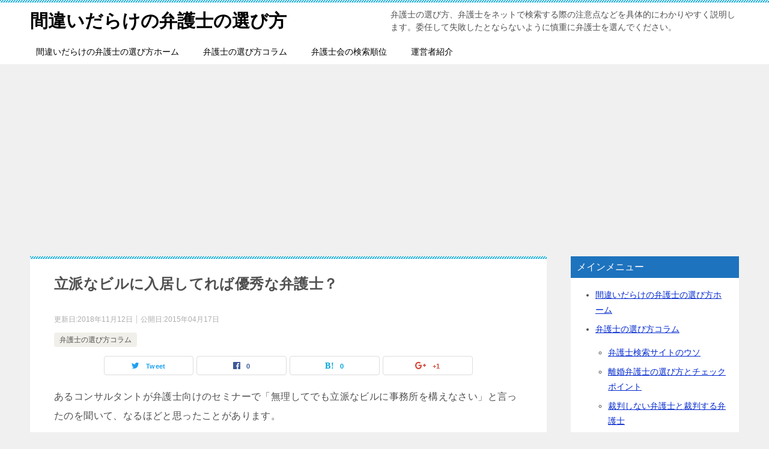

--- FILE ---
content_type: text/html; charset=utf-8
request_url: https://www.google.com/recaptcha/api2/aframe
body_size: 267
content:
<!DOCTYPE HTML><html><head><meta http-equiv="content-type" content="text/html; charset=UTF-8"></head><body><script nonce="h_XVjtx1cL3TjR3_2KjWww">/** Anti-fraud and anti-abuse applications only. See google.com/recaptcha */ try{var clients={'sodar':'https://pagead2.googlesyndication.com/pagead/sodar?'};window.addEventListener("message",function(a){try{if(a.source===window.parent){var b=JSON.parse(a.data);var c=clients[b['id']];if(c){var d=document.createElement('img');d.src=c+b['params']+'&rc='+(localStorage.getItem("rc::a")?sessionStorage.getItem("rc::b"):"");window.document.body.appendChild(d);sessionStorage.setItem("rc::e",parseInt(sessionStorage.getItem("rc::e")||0)+1);localStorage.setItem("rc::h",'1769525776978');}}}catch(b){}});window.parent.postMessage("_grecaptcha_ready", "*");}catch(b){}</script></body></html>

--- FILE ---
content_type: text/css
request_url: https://www.bengoshierabi.com/wp-content/themes/keni80_wp_standard_all_201808191516/style.css?ver=5.7.14
body_size: 167
content:
/*!
Theme Name: 賢威8.0
Theme URI: https://rider-store.jp/keni/
Author: 株式会社ウェブライダー		
Author URI: https://web-rider.jp/
Description: 賢威8.0 スタンダード版テンプレートです。		
Version: 8.0.0.0
Text Domain: keni
*/

--- FILE ---
content_type: image/svg+xml
request_url: https://www.bengoshierabi.com/wp-content/themes/keni80_wp_standard_all_201808191516/images/icon/page-nav_arrow_l.svg
body_size: 1433
content:
<?xml version="1.0" encoding="utf-8"?>
<!-- Generator: Adobe Illustrator 21.0.2, SVG Export Plug-In . SVG Version: 6.00 Build 0)  -->
<svg version="1.1" id="レイヤー_1" xmlns="http://www.w3.org/2000/svg" xmlns:xlink="http://www.w3.org/1999/xlink" x="0px"
	 y="0px" viewBox="0 0 24 86" style="enable-background:new 0 0 24 86;" xml:space="preserve">
<style type="text/css">
	.st0{fill:none;stroke:#1E1F1F;stroke-miterlimit:10;}
	.st1{display:none;fill:none;stroke:#1E1F1F;stroke-miterlimit:10;}
</style>
<image style="display:none;overflow:visible;" width="48" height="129" xlink:href="[data-uri]
EAMCAwYAAAHsAAACWAAAA+X/2wCEABALCwsMCxAMDBAXDw0PFxsUEBAUGx8XFxcXFx8eFxoaGhoX
Hh4jJSclIx4vLzMzLy9AQEBAQEBAQEBAQEBAQEABEQ8PERMRFRISFRQRFBEUGhQWFhQaJhoaHBoa
JjAjHh4eHiMwKy4nJycuKzU1MDA1NUBAP0BAQEBAQEBAQEBAQP/CABEIAIEAMAMBIgACEQEDEQH/
xACQAAEBAQEBAQEAAAAAAAAAAAAAAwQBAgUGAQEBAAAAAAAAAAAAAAAAAAAAARAAAQMEAwEBAAAA
AAAAAAAAAxABBCAxAjIAJAUUIxEAAgEACAQEAwkAAAAAAAAAAQIDACARMRJysgQQIUFhUXGBE4Ij
BZGhMkJikoMUNBIAAwEAAAAAAAAAAAAAAAAAEAFxwf/aAAwDAQACEQMRAAAA/cTpNKBQE6TSnO4F
tp50TpNPWTzvUBn0fMTRrFAYts082wb1ATpNPHNGBd4E6TSkqly6gTpNKBQExKBQP//aAAgBAgAB
BQBlZWVlZWVlZWX/2gAIAQMAAQUAe6PdHuj3R7o90e6PdHun/9oACAEBAAEFAOD3pHvSPfjuzNAk
FlAQe/PRd5GbMzMg9yEwEPzR55YqPeb25NBDjjD84BBiok/t6VMuNnIFEk4So9A98en6NA95sX6o
0GV9UZR78J0/RUe/JUbCVH8+SQ4EHvSPeke9I96P/9oACAECAgY/AGWWWWWWWWf/2gAIAQMCBj8A
Vwq4VcKuFXCrhVwq4VcP/9oACAEBAQY/AKS5xoWtLnGha0ucaF4Ek2AcyTT+w6hY5WLbcWEN7X5G
a3q34vIgcZc40Lwi+mof9Fr7gjpAhGMfGSE8ifCgAFgHIAcZc40LRpZGCxoCzsbgoFpJo++mUrNu
yHwm+OID5UfoOZ/UTUlzjQtIvp45xiyfd5FPy4zncftVhV3O4lNkcRxMbzYEW4dTRptwLN1uW92Y
X4SQAsY7IoA+/rVh2knKAu05tukeFYykfoTj+HzrS+yQu4ikEu3Y3CRUWy3swtU9iaJOgKhxzU3q
wOFkburAg1Zc40LQpdt9+SyeC7hRa4/kQYvNW8asucaFo0IbA/JopLykinEjehFFlZcEoJSaO/BI
hwuv23eI51Jc40LwWW7b74iOTwWdRZG3xqMPmFHWpLnGheEm3ktCyCzEL1N6svdTzFLJrBuYWMW4
Uch7i9R2YEMOxHGXONC1pc40LWlzjQtaXONC1f/Z">
</image>
<polyline class="st0" points="23.6,0 0.6,44.4 23.6,86 "/>
<polyline class="st1" points="0.6,0 23.6,44.4 0.6,86 "/>
</svg>
